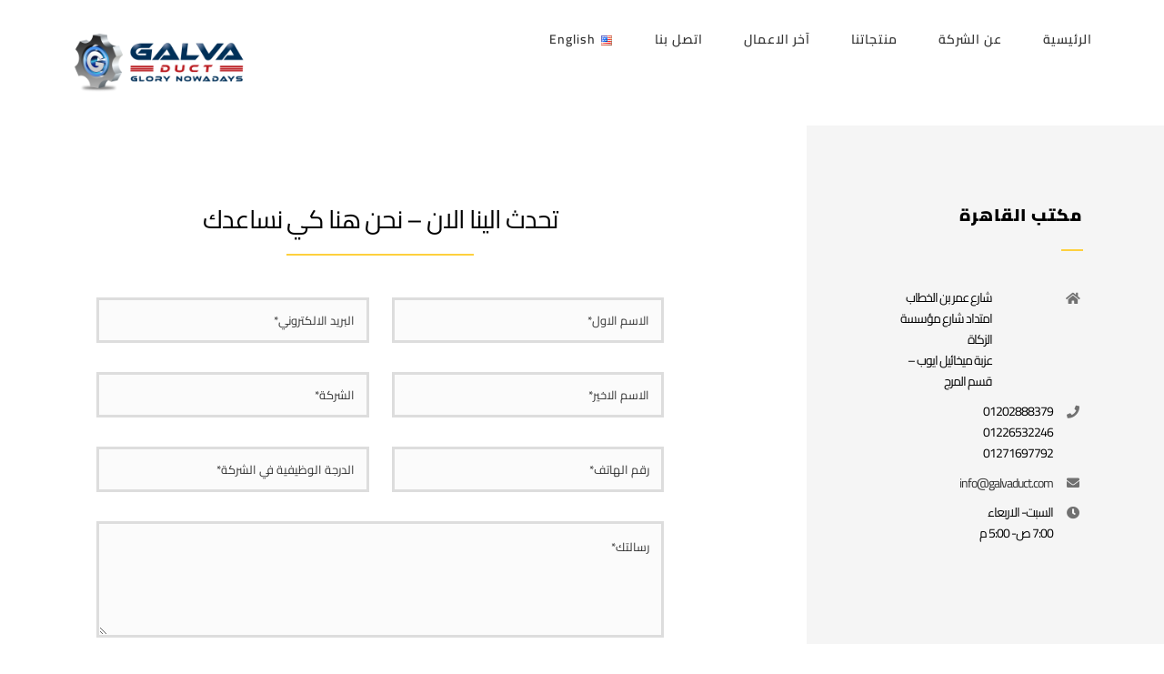

--- FILE ---
content_type: text/html; charset=UTF-8
request_url: https://galvaduct.com/wp-admin/admin-ajax.php
body_size: -398
content:
<input type="hidden" id="fusion-form-nonce-3449" name="fusion-form-nonce-3449" value="609066bfe9" />